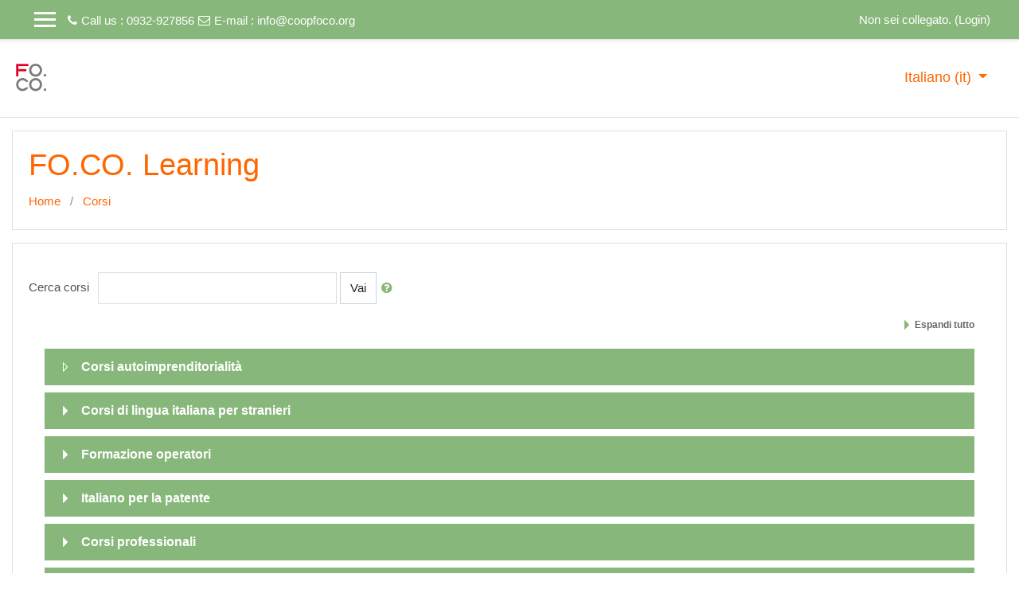

--- FILE ---
content_type: text/html; charset=utf-8
request_url: https://www.focolearning.org/course/index.php
body_size: 9369
content:
<!DOCTYPE html>

<html  dir="ltr" lang="it" xml:lang="it">
<head>
    <title>Focolearning: Categorie di corso</title>
    <link rel="shortcut icon" href="https://www.focolearning.org/theme/image.php/academi/theme/1601281195/favicon" />
    <meta http-equiv="Content-Type" content="text/html; charset=utf-8" />
<meta name="keywords" content="moodle, Focolearning: Categorie di corso" />
<link rel="stylesheet" type="text/css" href="https://www.focolearning.org/theme/yui_combo.php?rollup/3.17.2/yui-moodlesimple-min.css" /><script id="firstthemesheet" type="text/css">/** Required in order to fix style inclusion problems in IE with YUI **/</script><link rel="stylesheet" type="text/css" href="https://www.focolearning.org/theme/styles.php/academi/1601281195_1/all" />
<script type="text/javascript">
//<![CDATA[
var M = {}; M.yui = {};
M.pageloadstarttime = new Date();
M.cfg = {"wwwroot":"https:\/\/www.focolearning.org","sesskey":"Jh3G6L3CBR","sessiontimeout":"7200","themerev":"1601281195","slasharguments":1,"theme":"academi","iconsystemmodule":"core\/icon_system_fontawesome","jsrev":"1601281195","admin":"admin","svgicons":true,"usertimezone":"Europa\/Roma","contextid":1,"langrev":1601281195,"templaterev":"1601281195"};var yui1ConfigFn = function(me) {if(/-skin|reset|fonts|grids|base/.test(me.name)){me.type='css';me.path=me.path.replace(/\.js/,'.css');me.path=me.path.replace(/\/yui2-skin/,'/assets/skins/sam/yui2-skin')}};
var yui2ConfigFn = function(me) {var parts=me.name.replace(/^moodle-/,'').split('-'),component=parts.shift(),module=parts[0],min='-min';if(/-(skin|core)$/.test(me.name)){parts.pop();me.type='css';min=''}
if(module){var filename=parts.join('-');me.path=component+'/'+module+'/'+filename+min+'.'+me.type}else{me.path=component+'/'+component+'.'+me.type}};
YUI_config = {"debug":false,"base":"https:\/\/www.focolearning.org\/lib\/yuilib\/3.17.2\/","comboBase":"https:\/\/www.focolearning.org\/theme\/yui_combo.php?","combine":true,"filter":null,"insertBefore":"firstthemesheet","groups":{"yui2":{"base":"https:\/\/www.focolearning.org\/lib\/yuilib\/2in3\/2.9.0\/build\/","comboBase":"https:\/\/www.focolearning.org\/theme\/yui_combo.php?","combine":true,"ext":false,"root":"2in3\/2.9.0\/build\/","patterns":{"yui2-":{"group":"yui2","configFn":yui1ConfigFn}}},"moodle":{"name":"moodle","base":"https:\/\/www.focolearning.org\/theme\/yui_combo.php?m\/1601281195\/","combine":true,"comboBase":"https:\/\/www.focolearning.org\/theme\/yui_combo.php?","ext":false,"root":"m\/1601281195\/","patterns":{"moodle-":{"group":"moodle","configFn":yui2ConfigFn}},"filter":null,"modules":{"moodle-core-notification":{"requires":["moodle-core-notification-dialogue","moodle-core-notification-alert","moodle-core-notification-confirm","moodle-core-notification-exception","moodle-core-notification-ajaxexception"]},"moodle-core-notification-dialogue":{"requires":["base","node","panel","escape","event-key","dd-plugin","moodle-core-widget-focusafterclose","moodle-core-lockscroll"]},"moodle-core-notification-alert":{"requires":["moodle-core-notification-dialogue"]},"moodle-core-notification-confirm":{"requires":["moodle-core-notification-dialogue"]},"moodle-core-notification-exception":{"requires":["moodle-core-notification-dialogue"]},"moodle-core-notification-ajaxexception":{"requires":["moodle-core-notification-dialogue"]},"moodle-core-actionmenu":{"requires":["base","event","node-event-simulate"]},"moodle-core-blocks":{"requires":["base","node","io","dom","dd","dd-scroll","moodle-core-dragdrop","moodle-core-notification"]},"moodle-core-languninstallconfirm":{"requires":["base","node","moodle-core-notification-confirm","moodle-core-notification-alert"]},"moodle-core-handlebars":{"condition":{"trigger":"handlebars","when":"after"}},"moodle-core-formchangechecker":{"requires":["base","event-focus","moodle-core-event"]},"moodle-core-maintenancemodetimer":{"requires":["base","node"]},"moodle-core-dragdrop":{"requires":["base","node","io","dom","dd","event-key","event-focus","moodle-core-notification"]},"moodle-core-tooltip":{"requires":["base","node","io-base","moodle-core-notification-dialogue","json-parse","widget-position","widget-position-align","event-outside","cache-base"]},"moodle-core-popuphelp":{"requires":["moodle-core-tooltip"]},"moodle-core-chooserdialogue":{"requires":["base","panel","moodle-core-notification"]},"moodle-core-event":{"requires":["event-custom"]},"moodle-core-checknet":{"requires":["base-base","moodle-core-notification-alert","io-base"]},"moodle-core-lockscroll":{"requires":["plugin","base-build"]},"moodle-core_availability-form":{"requires":["base","node","event","event-delegate","panel","moodle-core-notification-dialogue","json"]},"moodle-backup-backupselectall":{"requires":["node","event","node-event-simulate","anim"]},"moodle-backup-confirmcancel":{"requires":["node","node-event-simulate","moodle-core-notification-confirm"]},"moodle-course-formatchooser":{"requires":["base","node","node-event-simulate"]},"moodle-course-management":{"requires":["base","node","io-base","moodle-core-notification-exception","json-parse","dd-constrain","dd-proxy","dd-drop","dd-delegate","node-event-delegate"]},"moodle-course-categoryexpander":{"requires":["node","event-key"]},"moodle-course-modchooser":{"requires":["moodle-core-chooserdialogue","moodle-course-coursebase"]},"moodle-course-dragdrop":{"requires":["base","node","io","dom","dd","dd-scroll","moodle-core-dragdrop","moodle-core-notification","moodle-course-coursebase","moodle-course-util"]},"moodle-course-util":{"requires":["node"],"use":["moodle-course-util-base"],"submodules":{"moodle-course-util-base":{},"moodle-course-util-section":{"requires":["node","moodle-course-util-base"]},"moodle-course-util-cm":{"requires":["node","moodle-course-util-base"]}}},"moodle-form-passwordunmask":{"requires":[]},"moodle-form-dateselector":{"requires":["base","node","overlay","calendar"]},"moodle-form-shortforms":{"requires":["node","base","selector-css3","moodle-core-event"]},"moodle-question-searchform":{"requires":["base","node"]},"moodle-question-chooser":{"requires":["moodle-core-chooserdialogue"]},"moodle-question-preview":{"requires":["base","dom","event-delegate","event-key","core_question_engine"]},"moodle-availability_completion-form":{"requires":["base","node","event","moodle-core_availability-form"]},"moodle-availability_date-form":{"requires":["base","node","event","io","moodle-core_availability-form"]},"moodle-availability_grade-form":{"requires":["base","node","event","moodle-core_availability-form"]},"moodle-availability_group-form":{"requires":["base","node","event","moodle-core_availability-form"]},"moodle-availability_grouping-form":{"requires":["base","node","event","moodle-core_availability-form"]},"moodle-availability_profile-form":{"requires":["base","node","event","moodle-core_availability-form"]},"moodle-mod_assign-history":{"requires":["node","transition"]},"moodle-mod_bigbluebuttonbn-broker":{"requires":["base","node","datasource-get","datasource-jsonschema","datasource-polling","moodle-core-notification"]},"moodle-mod_bigbluebuttonbn-imports":{"requires":["base","node"]},"moodle-mod_bigbluebuttonbn-modform":{"requires":["base","node"]},"moodle-mod_bigbluebuttonbn-rooms":{"requires":["base","node","datasource-get","datasource-jsonschema","datasource-polling","moodle-core-notification"]},"moodle-mod_bigbluebuttonbn-recordings":{"requires":["base","node","datasource-get","datasource-jsonschema","datasource-polling","moodle-core-notification"]},"moodle-mod_customcert-rearrange":{"requires":["dd-delegate","dd-drag"]},"moodle-mod_forum-subscriptiontoggle":{"requires":["base-base","io-base"]},"moodle-mod_quiz-toolboxes":{"requires":["base","node","event","event-key","io","moodle-mod_quiz-quizbase","moodle-mod_quiz-util-slot","moodle-core-notification-ajaxexception"]},"moodle-mod_quiz-autosave":{"requires":["base","node","event","event-valuechange","node-event-delegate","io-form"]},"moodle-mod_quiz-questionchooser":{"requires":["moodle-core-chooserdialogue","moodle-mod_quiz-util","querystring-parse"]},"moodle-mod_quiz-modform":{"requires":["base","node","event"]},"moodle-mod_quiz-dragdrop":{"requires":["base","node","io","dom","dd","dd-scroll","moodle-core-dragdrop","moodle-core-notification","moodle-mod_quiz-quizbase","moodle-mod_quiz-util-base","moodle-mod_quiz-util-page","moodle-mod_quiz-util-slot","moodle-course-util"]},"moodle-mod_quiz-util":{"requires":["node","moodle-core-actionmenu"],"use":["moodle-mod_quiz-util-base"],"submodules":{"moodle-mod_quiz-util-base":{},"moodle-mod_quiz-util-slot":{"requires":["node","moodle-mod_quiz-util-base"]},"moodle-mod_quiz-util-page":{"requires":["node","moodle-mod_quiz-util-base"]}}},"moodle-mod_quiz-quizbase":{"requires":["base","node"]},"moodle-message_airnotifier-toolboxes":{"requires":["base","node","io"]},"moodle-filter_glossary-autolinker":{"requires":["base","node","io-base","json-parse","event-delegate","overlay","moodle-core-event","moodle-core-notification-alert","moodle-core-notification-exception","moodle-core-notification-ajaxexception"]},"moodle-filter_mathjaxloader-loader":{"requires":["moodle-core-event"]},"moodle-editor_atto-rangy":{"requires":[]},"moodle-editor_atto-editor":{"requires":["node","transition","io","overlay","escape","event","event-simulate","event-custom","node-event-html5","node-event-simulate","yui-throttle","moodle-core-notification-dialogue","moodle-core-notification-confirm","moodle-editor_atto-rangy","handlebars","timers","querystring-stringify"]},"moodle-editor_atto-plugin":{"requires":["node","base","escape","event","event-outside","handlebars","event-custom","timers","moodle-editor_atto-menu"]},"moodle-editor_atto-menu":{"requires":["moodle-core-notification-dialogue","node","event","event-custom"]},"moodle-report_eventlist-eventfilter":{"requires":["base","event","node","node-event-delegate","datatable","autocomplete","autocomplete-filters"]},"moodle-report_loglive-fetchlogs":{"requires":["base","event","node","io","node-event-delegate"]},"moodle-gradereport_grader-gradereporttable":{"requires":["base","node","event","handlebars","overlay","event-hover"]},"moodle-gradereport_history-userselector":{"requires":["escape","event-delegate","event-key","handlebars","io-base","json-parse","moodle-core-notification-dialogue"]},"moodle-tool_capability-search":{"requires":["base","node"]},"moodle-tool_lp-dragdrop-reorder":{"requires":["moodle-core-dragdrop"]},"moodle-tool_monitor-dropdown":{"requires":["base","event","node"]},"moodle-assignfeedback_editpdf-editor":{"requires":["base","event","node","io","graphics","json","event-move","event-resize","transition","querystring-stringify-simple","moodle-core-notification-dialog","moodle-core-notification-alert","moodle-core-notification-warning","moodle-core-notification-exception","moodle-core-notification-ajaxexception"]},"moodle-atto_accessibilitychecker-button":{"requires":["color-base","moodle-editor_atto-plugin"]},"moodle-atto_accessibilityhelper-button":{"requires":["moodle-editor_atto-plugin"]},"moodle-atto_align-button":{"requires":["moodle-editor_atto-plugin"]},"moodle-atto_bold-button":{"requires":["moodle-editor_atto-plugin"]},"moodle-atto_charmap-button":{"requires":["moodle-editor_atto-plugin"]},"moodle-atto_clear-button":{"requires":["moodle-editor_atto-plugin"]},"moodle-atto_collapse-button":{"requires":["moodle-editor_atto-plugin"]},"moodle-atto_emojipicker-button":{"requires":["moodle-editor_atto-plugin"]},"moodle-atto_emoticon-button":{"requires":["moodle-editor_atto-plugin"]},"moodle-atto_equation-button":{"requires":["moodle-editor_atto-plugin","moodle-core-event","io","event-valuechange","tabview","array-extras"]},"moodle-atto_h5p-button":{"requires":["moodle-editor_atto-plugin"]},"moodle-atto_html-button":{"requires":["promise","moodle-editor_atto-plugin","moodle-atto_html-beautify","moodle-atto_html-codemirror","event-valuechange"]},"moodle-atto_html-beautify":{},"moodle-atto_html-codemirror":{"requires":["moodle-atto_html-codemirror-skin"]},"moodle-atto_image-button":{"requires":["moodle-editor_atto-plugin"]},"moodle-atto_indent-button":{"requires":["moodle-editor_atto-plugin"]},"moodle-atto_italic-button":{"requires":["moodle-editor_atto-plugin"]},"moodle-atto_link-button":{"requires":["moodle-editor_atto-plugin"]},"moodle-atto_managefiles-button":{"requires":["moodle-editor_atto-plugin"]},"moodle-atto_managefiles-usedfiles":{"requires":["node","escape"]},"moodle-atto_media-button":{"requires":["moodle-editor_atto-plugin","moodle-form-shortforms"]},"moodle-atto_noautolink-button":{"requires":["moodle-editor_atto-plugin"]},"moodle-atto_orderedlist-button":{"requires":["moodle-editor_atto-plugin"]},"moodle-atto_recordrtc-button":{"requires":["moodle-editor_atto-plugin","moodle-atto_recordrtc-recording"]},"moodle-atto_recordrtc-recording":{"requires":["moodle-atto_recordrtc-button"]},"moodle-atto_rtl-button":{"requires":["moodle-editor_atto-plugin"]},"moodle-atto_strike-button":{"requires":["moodle-editor_atto-plugin"]},"moodle-atto_subscript-button":{"requires":["moodle-editor_atto-plugin"]},"moodle-atto_superscript-button":{"requires":["moodle-editor_atto-plugin"]},"moodle-atto_table-button":{"requires":["moodle-editor_atto-plugin","moodle-editor_atto-menu","event","event-valuechange"]},"moodle-atto_title-button":{"requires":["moodle-editor_atto-plugin"]},"moodle-atto_underline-button":{"requires":["moodle-editor_atto-plugin"]},"moodle-atto_undo-button":{"requires":["moodle-editor_atto-plugin"]},"moodle-atto_unorderedlist-button":{"requires":["moodle-editor_atto-plugin"]}}},"gallery":{"name":"gallery","base":"https:\/\/www.focolearning.org\/lib\/yuilib\/gallery\/","combine":true,"comboBase":"https:\/\/www.focolearning.org\/theme\/yui_combo.php?","ext":false,"root":"gallery\/1601281195\/","patterns":{"gallery-":{"group":"gallery"}}}},"modules":{"core_filepicker":{"name":"core_filepicker","fullpath":"https:\/\/www.focolearning.org\/lib\/javascript.php\/1601281195\/repository\/filepicker.js","requires":["base","node","node-event-simulate","json","async-queue","io-base","io-upload-iframe","io-form","yui2-treeview","panel","cookie","datatable","datatable-sort","resize-plugin","dd-plugin","escape","moodle-core_filepicker","moodle-core-notification-dialogue"]},"core_comment":{"name":"core_comment","fullpath":"https:\/\/www.focolearning.org\/lib\/javascript.php\/1601281195\/comment\/comment.js","requires":["base","io-base","node","json","yui2-animation","overlay","escape"]},"mathjax":{"name":"mathjax","fullpath":"https:\/\/cdnjs.cloudflare.com\/ajax\/libs\/mathjax\/2.7.2\/MathJax.js?delayStartupUntil=configured"}}};
M.yui.loader = {modules: {}};

//]]>
</script>

    <meta name="viewport" content="width=device-width, initial-scale=1.0">
</head>
<body  id="page-course-index-category" class="format-site  path-course path-course-index chrome dir-ltr lang-it yui-skin-sam yui3-skin-sam www-focolearning-org pagelayout-coursecategory course-1 context-1 notloggedin ">

<div id="page-wrapper">

    <div>
    <a class="sr-only sr-only-focusable" href="#maincontent">Vai al contenuto principale</a>
</div><script type="text/javascript" src="https://www.focolearning.org/lib/javascript.php/1601281195/lib/babel-polyfill/polyfill.min.js"></script>
<script type="text/javascript" src="https://www.focolearning.org/lib/javascript.php/1601281195/lib/mdn-polyfills/polyfill.js"></script>
<script type="text/javascript" src="https://www.focolearning.org/theme/yui_combo.php?rollup/3.17.2/yui-moodlesimple-min.js"></script><script type="text/javascript" src="https://www.focolearning.org/theme/jquery.php/core/jquery-3.4.1.min.js"></script>
<script type="text/javascript" src="https://www.focolearning.org/lib/javascript.php/1601281195/lib/javascript-static.js"></script>
<script type="text/javascript">
//<![CDATA[
document.body.className += ' jsenabled';
//]]>
</script>



     
<nav  id="header" class="fixed-top navbar navbar-light bg-faded navbar-static-top navbar-expand moodle-has-zindex">

     <div class="container navbar-nav">


        <div data-region="drawer-toggle" class="d-inline-block mr-3">
            <button aria-expanded="false" aria-controls="nav-drawer" type="button" class="btn nav-link float-sm-left mr-1 btn-secondary" data-action="toggle-drawer" data-side="left" data-preference="drawer-open-nav"><i class="icon fa fa-bars fa-fw " aria-hidden="true"  ></i><span class="sr-only">Pannello laterale</span>
            <span aria-hidden="true"> </span>
            <span aria-hidden="true"> </span>
            <span aria-hidden="true"> </span>

            </button>

            <nav class="nav navbar-nav hidden-md-down address-head">
                    <span><i class="fa fa-phone"></i>Call us : 0932-927856</span>
                    <span><i class="fa fa-envelope-o"></i>E-mail : <a href="mailto:info@coopfoco.org">info@coopfoco.org</a></span>
            </nav>

        </div>



        <ul class="nav navbar-nav ml-auto">
            <div class="d-none d-lg-block">
                
            </div>
            <!-- navbar_plugin_output -->
            <li class="nav-item">
                
            </li>
            <!-- user_menu -->
            <li class="nav-item d-flex align-items-center">
                <div class="usermenu"><span class="login">Non sei collegato. (<a href="https://www.focolearning.org/login/index.php">Login</a>)</span></div>
            </li>
        </ul>
        <!-- search_box -->


    </div>
</nav>

     
     <div class="header-main">
         <div class="container">
             <nav class="navbar navbar-light bg-faded">
                 <a href="https://www.focolearning.org/?redirect=0" class="navbar-brand has-logo
                     ">
                     <span class="logo">
                         <img src="//www.focolearning.org/pluginfile.php/1/theme_academi/logo/1601281195/image.png" alt="Focolearning">
                     </span>
                 </a>
     
                 <button class="navbar-toggler d-lg-none" type="button" data-toggle="collapse" data-target="#navbarResponsive" aria-controls="navbarResponsive" aria-expanded="false" aria-label="Toggle navigation"></button>
     
                 <div class="collapse navbar-toggleable-md" id="navbarResponsive">
     
                     <div class="infoarea ">
     
                         <!-- custom_menu -->
                         <li class="dropdown nav-item">
    <a class="dropdown-toggle nav-link" id="drop-down-6974fc36df2a56974fc36de0607" data-toggle="dropdown" aria-haspopup="true" aria-expanded="false" href="#" aria-controls="drop-down-menu-6974fc36df2a56974fc36de0607">
        Italiano ‎(it)‎
    </a>
    <div class="dropdown-menu" role="menu" id="drop-down-menu-6974fc36df2a56974fc36de0607" aria-labelledby="drop-down-6974fc36df2a56974fc36de0607">
                <a class="dropdown-item" role="menuitem" href="https://www.focolearning.org/course/index.php?lang=en" title="English ‎(en)‎">English ‎(en)‎</a>
                <a class="dropdown-item" role="menuitem" href="https://www.focolearning.org/course/index.php?lang=it" title="Italiano ‎(it)‎">Italiano ‎(it)‎</a>
    </div>
</li>
                         <!-- page_heading_menu -->
                         
                     </div>
     
                 </div>
             </nav>
         </div>
         
     </div>
     
     

    <div id="page" class="container-fluid">

        <header id="page-header" class="row">
    <div class="col-12 pt-3 pb-3">
        <div class="card ">
            <div class="card-body ">
                <div class="d-flex align-items-center">
                    <div class="mr-auto">
                        <div class="page-context-header"><div class="page-header-headings"><h1>FO.CO. Learning</h1></div></div>
                    </div>

                    <div class="header-actions-container flex-shrink-0" data-region="header-actions-container">
                    </div>
                </div>
                <div class="d-flex flex-wrap">
                    <div id="page-navbar">
                        <nav role="navigation" aria-label="Barra di navigazione">
    <ol class="breadcrumb">
                <li class="breadcrumb-item">
                    <a href="https://www.focolearning.org/"  >Home</a>
                </li>
                <li class="breadcrumb-item">
                    <a href="https://www.focolearning.org/course/index.php" aria-current="page" >Corsi</a>
                </li>
    </ol>
</nav>
                    </div>
                    <div class="ml-auto d-flex">
                        
                    </div>
                    <div id="course-header">
                        
                    </div>
                </div>
            </div>
        </div>
    </div>
</header>

        <div id="page-content" class="row pb-3">
            <div id="region-main-box" class="col-12">
                <section id="region-main" >
                    <span class="notifications" id="user-notifications"></span>
                    <div role="main"><span id="maincontent"></span><span></span><form action="https://www.focolearning.org/course/search.php" id="coursesearch" method="get" class="form-inline">
    <fieldset class="coursesearchbox invisiblefieldset">
        <label for="coursesearchbox">Cerca corsi</label>
        <input id="coursesearchbox" name="q" type="text" size="30" value="" class="form-control mb-1 mb-sm-0">
        <input name="areaids" type="hidden" value="core_course-course">
        <button class="btn btn-secondary" type="submit">Vai</button>
            <a class="btn btn-link p-0" role="button"
                data-container="body" data-toggle="popover"
                data-placement="right" data-content="&lt;div class=&quot;no-overflow&quot;&gt;&lt;p&gt;E&#039; possibile cercare usando più parole e raffinare la ricerca:&lt;/p&gt;

&lt;ul&gt;&lt;li&gt;parola - trova le corrispondenze della parola  nel testo&lt;/li&gt;
&lt;li&gt;+parola- trova solo le corrispondenze esatte della parola&lt;/li&gt;
&lt;li&gt;-parola - non include i risultati che contengono la parola&lt;/li&gt;
&lt;/ul&gt;&lt;/div&gt; "
                data-html="true" tabindex="0" data-trigger="focus">
              <i class="icon fa fa-question-circle text-info fa-fw "  title="Aiuto su Cerca corsi" aria-label="Aiuto su Cerca corsi"></i>
            </a>
    </fieldset>
</form><div class="course_category_tree clearfix category-browse category-browse-0"><div class="collapsible-actions"><a class="collapseexpand" href="#">Espandi tutto</a></div><div class="content"><div class="subcategories"><div class="category notloaded" data-categoryid="1" data-depth="1" data-showcourses="15" data-type="0"><div class="info"><h3 class="categoryname"><a href="https://www.focolearning.org/course/index.php?categoryid=1">Corsi autoimprenditorialità</a></h3></div><div class="content"></div></div><div class="category notloaded with_children collapsed" data-categoryid="2" data-depth="1" data-showcourses="15" data-type="0"><div class="info"><h3 class="categoryname"><a href="https://www.focolearning.org/course/index.php?categoryid=2">Corsi di lingua italiana per stranieri</a></h3></div><div class="content"></div></div><div class="category notloaded with_children collapsed" data-categoryid="4" data-depth="1" data-showcourses="15" data-type="0"><div class="info"><h3 class="categoryname"><a href="https://www.focolearning.org/course/index.php?categoryid=4">Formazione operatori</a></h3></div><div class="content"></div></div><div class="category notloaded with_children collapsed" data-categoryid="7" data-depth="1" data-showcourses="15" data-type="0"><div class="info"><h3 class="categoryname"><a href="https://www.focolearning.org/course/index.php?categoryid=7">Italiano per la patente</a></h3></div><div class="content"></div></div><div class="category notloaded with_children collapsed" data-categoryid="8" data-depth="1" data-showcourses="15" data-type="0"><div class="info"><h3 class="categoryname"><a href="https://www.focolearning.org/course/index.php?categoryid=8">Corsi professionali</a></h3></div><div class="content"></div></div><div class="category notloaded with_children collapsed" data-categoryid="9" data-depth="1" data-showcourses="15" data-type="0"><div class="info"><h3 class="categoryname"><a href="https://www.focolearning.org/course/index.php?categoryid=9">Corsi per docenti e personale educativo</a></h3></div><div class="content"></div></div></div></div></div><div class="buttons"></div></div>
                    
                    
                </section>
            </div>
        </div>
    </div>
    <div id="nav-drawer" data-region="drawer" class="d-print-none moodle-has-zindex closed" aria-hidden="true" tabindex="-1">
        <nav class="list-group" aria-label="">
            <ul>
                    <li>
                        <a class="list-group-item list-group-item-action " href="https://www.focolearning.org/" data-key="home" data-isexpandable="0" data-indent="0" data-showdivider="0" data-type="1" data-nodetype="1" data-collapse="0" data-forceopen="1" data-isactive="0" data-hidden="0" data-preceedwithhr="0" >
                            <div class="ml-0">
                                <div class="media">
                                        <span class="media-left">
                                            <i class="icon fa fa-home fa-fw " aria-hidden="true"  ></i>
                                        </span>
                                    <span class="media-body ">Home</span>
                                </div>
                            </div>
                        </a>
                    </li>
            </ul>
        </nav>
    </div>
</div>

<footer id="page-footer" class="py-3 bg-dark text-light">
<div id="footer">
    <div class="footer-main">
    <div class="container">
    <div id="course-footer"></div>
        <div class="row">

        <div class="col-md-5">
            <div class="infoarea">
                <p><span style="font-size: 12px;"><img src="https://www.focolearning.org/myimage/banner-footer.png" alt="" width="302" height="58" role="presentation" class="img-responsive atto_image_button_text-bottom"><br></span></p><p><span style="font-size: 12px;">La Fo.Co. offre corsi di&nbsp;</span><span style="font-size: 12px;">formazione online</span><span style="font-size: 12px;">&nbsp;con&nbsp;</span><span style="font-size: 12px;">rilascio di attestato di qualifica professionale e specialistica riconosciuta a livello europeo</span><span style="font-size: 12px;">.&nbsp;Tutti
    i corsi offerti sono erogabili in modalità F.A.D. (Formazione a distanza)&nbsp;in aula multimediale Fo.Co., ossia con&nbsp;</span><span style="font-size: 12px;">lezioni ed esami online</span><span style="font-size: 12px;">.&nbsp;</span><br></p><p><span>
    </span>
</p>
<p>
<a href="https://www.coopfoco.org/formazione/formazione-fad/ " style=" ">Leggi di più »</a></p>
<p></p>
          </div>
        </div>

        <div class="col-md-3">
            <div class="foot-links">
            <h2>Info</h2>
             <ul>
                <li><a href="https://ww.coopfoco.org/" target="_blank">Soc Coop. FO.CO. ONLUS</a></li><li><a href="https://ww.coopfoco.org/formazione/" target="_blank">Formazione FO.CO ONLUS</a></li>
             </ul>

            <ul style="display:none;">
              <li><a href="<?php echo new moodle_url('/'); ?>"><?php echo get_string('home','theme_academi');?></a></li>
              <li><a href="https://moodle.org/forums/" target="_blank"><?php echo get_string('moodle_community','theme_academi');?>Moodle community</a></li>
              <li><a href="https://docs.moodle.org" target="_blank"><?php echo get_string('moodle_docs','theme_academi');?>Moodle Docs</a></li>
              <li><a href="https://moodle.org/course/" target="_blank"><?php echo get_string('moodle_support','theme_academi');?>Moodle support</a></li>
            </ul>
          </div>
        </div>
        <div class="col-md-4">
          <div class="contact-info">
            <h2 class="nopadding">Contact us</h2>

             <p>Via Gioeni n. 12, Chiaramonte Gulfi, 97012<br>
              <i class="fa fa-phone-square"></i> Phone : 0932-927856<br>
              <i class="fa fa-envelope"></i> E-mail : <a class="mail-link" href="mailto:info@coopfoco.org">info@coopfoco.org</a><br>
            </p>

          </div>
          <div class="social-media">
            <h6>Follow us</h6>
            <ul>
                <li class="smedia-01"><a href="https://https://www.facebook.com/coopfoco/"><i class="fa fa-facebook-square"></i></a></li>
            </ul>
          </div>
        </div>
      </div>
    </div>
  </div>

    <div class="footer-bootom">
        <p>Copyright &copy; 2020 - Fo.Co. soc. coop. soc. ONLUS P.IVA: 01495820886 - tutti i diritti riservati -</p>
    </div>

    <nav class="nav navbar-nav d-md-none">
            <ul class="list-unstyled pt-3">
                                <li><a href="#" title="Lingua">Italiano ‎(it)‎</a></li>
                            <li>
                                <ul class="list-unstyled ml-3">
                                                    <li><a href="https://www.focolearning.org/course/index.php?lang=en" title="English ‎(en)‎">English ‎(en)‎</a></li>
                                                    <li><a href="https://www.focolearning.org/course/index.php?lang=it" title="Italiano ‎(it)‎">Italiano ‎(it)‎</a></li>
                                </ul>
                            </li>
            </ul>
    </nav>
  </div>

  </footer>
<!--E.O.Footer-->

<footer>
<div class="tool_dataprivacy"><a href="https://www.focolearning.org/admin/tool/dataprivacy/summary.php">Riepilogo della conservazione dei dati</a></div>
</footer>
<script type="text/javascript">
//<![CDATA[
var require = {
    baseUrl : 'https://www.focolearning.org/lib/requirejs.php/1601281195/',
    // We only support AMD modules with an explicit define() statement.
    enforceDefine: true,
    skipDataMain: true,
    waitSeconds : 0,

    paths: {
        jquery: 'https://www.focolearning.org/lib/javascript.php/1601281195/lib/jquery/jquery-3.4.1.min',
        jqueryui: 'https://www.focolearning.org/lib/javascript.php/1601281195/lib/jquery/ui-1.12.1/jquery-ui.min',
        jqueryprivate: 'https://www.focolearning.org/lib/javascript.php/1601281195/lib/requirejs/jquery-private'
    },

    // Custom jquery config map.
    map: {
      // '*' means all modules will get 'jqueryprivate'
      // for their 'jquery' dependency.
      '*': { jquery: 'jqueryprivate' },
      // Stub module for 'process'. This is a workaround for a bug in MathJax (see MDL-60458).
      '*': { process: 'core/first' },

      // 'jquery-private' wants the real jQuery module
      // though. If this line was not here, there would
      // be an unresolvable cyclic dependency.
      jqueryprivate: { jquery: 'jquery' }
    }
};

//]]>
</script>
<script type="text/javascript" src="https://www.focolearning.org/lib/javascript.php/1601281195/lib/requirejs/require.min.js"></script>
<script type="text/javascript">
//<![CDATA[
M.util.js_pending("core/first");require(['core/first'], function() {
;
require(["media_videojs/loader"], function(loader) {
    loader.setUp(function(videojs) {
        videojs.options.flash.swf = "https://www.focolearning.org/media/player/videojs/videojs/video-js.swf";
videojs.addLanguage('it', {
  "Play": "Play",
  "Pause": "Pausa",
  "Current Time": "Orario attuale",
  "Duration": "Durata",
  "Remaining Time": "Tempo rimanente",
  "Stream Type": "Tipo del Streaming",
  "LIVE": "LIVE",
  "Loaded": "Caricato",
  "Progress": "Stato",
  "Fullscreen": "Schermo intero",
  "Non-Fullscreen": "Chiudi schermo intero",
  "Mute": "Muto",
  "Unmute": "Audio",
  "Playback Rate": "Tasso di riproduzione",
  "Subtitles": "Sottotitoli",
  "subtitles off": "Senza sottotitoli",
  "Captions": "Sottotitoli non udenti",
  "captions off": "Senza sottotitoli non udenti",
  "Chapters": "Capitolo",
  "You aborted the media playback": "La riproduzione del filmato è stata interrotta.",
  "A network error caused the media download to fail part-way.": "Il download del filmato è stato interrotto a causa di un problema rete.",
  "The media could not be loaded, either because the server or network failed or because the format is not supported.": "Il filmato non può essere caricato a causa di un errore nel server o nella rete o perché il formato non viene supportato.",
  "The media playback was aborted due to a corruption problem or because the media used features your browser did not support.": "La riproduzione del filmato è stata interrotta a causa di un file danneggiato o per l’utilizzo di impostazioni non supportate dal browser.",
  "No compatible source was found for this media.": "Non ci sono fonti compatibili per questo filmato."
});

    });
});;

require(['jquery'], function($) {
    $('#single_select6974fc36de0602').change(function() {
        var ignore = $(this).find(':selected').attr('data-ignore');
        if (typeof ignore === typeof undefined) {
            $('#single_select_f6974fc36de0601').submit();
        }
    });
});
;

require(['jquery'], function($) {
    $('#single_select6974fc36de0606').change(function() {
        var ignore = $(this).find(':selected').attr('data-ignore');
        if (typeof ignore === typeof undefined) {
            $('#single_select_f6974fc36de0605').submit();
        }
    });
});
;

require(['jquery'], function($) {
    $('#single_select6974fc36de0609').change(function() {
        var ignore = $(this).find(':selected').attr('data-ignore');
        if (typeof ignore === typeof undefined) {
            $('#single_select_f6974fc36de0608').submit();
        }
    });
});
;

require(['theme_boost/loader']);
require(['theme_boost/drawer'], function(mod) {
    mod.init();
});
;
M.util.js_pending('core/notification'); require(['core/notification'], function(amd) {amd.init(1, []); M.util.js_complete('core/notification');});;
M.util.js_pending('core/log'); require(['core/log'], function(amd) {amd.setConfig({"level":"warn"}); M.util.js_complete('core/log');});;
M.util.js_pending('core/page_global'); require(['core/page_global'], function(amd) {amd.init(); M.util.js_complete('core/page_global');});M.util.js_complete("core/first");
});
//]]>
</script>
<script type="text/javascript" src="https://www.focolearning.org/lib/javascript.php/1601281195/theme/academi/javascript/theme.js"></script>
<script type="text/javascript" src="https://www.focolearning.org/theme/javascript.php/academi/1601281195/footer"></script>
<script type="text/javascript">
//<![CDATA[
M.str = {"moodle":{"lastmodified":"Ultime modifiche","name":"Nome","error":"Errore","info":"Informazioni","yes":"S\u00ec","no":"No","collapseall":"Minimizza tutto","expandall":"Espandi tutto","cancel":"Annulla","confirm":"Conferma","areyousure":"Sei sicuro?","closebuttontitle":"Chiudi","unknownerror":"Errore sconosciuto","file":"File","url":"URL"},"repository":{"type":"Tipo","size":"Dimensione","invalidjson":"Stringa JSON non valida","nofilesattached":"Non sono presenti file allegati","filepicker":"File picker","logout":"Logout","nofilesavailable":"Non sono presenti file","norepositoriesavailable":"Spiacente, nessuno dei repostory disponibili pu\u00f2 restituire file nel formato richiesto.","fileexistsdialogheader":"Il file esiste gi\u00e0","fileexistsdialog_editor":"Un file con lo stesso nome \u00e8 gi\u00e0 stato allegato al testo che stai modificando.","fileexistsdialog_filemanager":"Un file con lo stesso nome \u00e8 gi\u00e0 stato allegato","renameto":"Rinomina in \"{$a}\"","referencesexist":"Sono presenti {$a} alias\/scorciatoie collegate a questo file","select":"Scegli"},"admin":{"confirmdeletecomments":"Stai per eliminare commenti, sei sicuro ?","confirmation":"Conferma"},"debug":{"debuginfo":"Informazioni di debug","line":"Linea","stacktrace":"Stack trace"},"langconfig":{"labelsep":":\u00a0"}};
//]]>
</script>
<script type="text/javascript">
//<![CDATA[
(function() {Y.use("moodle-filter_mathjaxloader-loader",function() {M.filter_mathjaxloader.configure({"mathjaxconfig":"\nMathJax.Hub.Config({\n    config: [\"Accessible.js\", \"Safe.js\"],\n    errorSettings: { message: [\"!\"] },\n    skipStartupTypeset: true,\n    messageStyle: \"none\"\n});\n","lang":"it"});
});
Y.use("moodle-course-categoryexpander",function() {Y.Moodle.course.categoryexpander.init();
});
M.util.help_popups.setup(Y);
 M.util.js_pending('random6974fc36de06010'); Y.on('domready', function() { M.util.js_complete("init");  M.util.js_complete('random6974fc36de06010'); });
})();
//]]>
</script>


--- FILE ---
content_type: image/svg+xml
request_url: https://www.focolearning.org/theme/image.php/academi/theme/1601281191/theme_t/collapsed_empty
body_size: 514
content:
<!DOCTYPE svg PUBLIC "-//W3C//DTD SVG 1.1//EN" "http://www.w3.org/Graphics/SVG/1.1/DTD/svg11.dtd" [
	<!ENTITY ns_flows "http://ns.adobe.com/Flows/1.0/">
]><svg xmlns="http://www.w3.org/2000/svg" width="16" height="16" viewBox="-5 -2.1 16 16" preserveAspectRatio="xMinYMid meet" overflow="visible" enable-background="new -5 -2.1 16 16"><path d="M5.7 5.2l-5-5c-.4-.4-.7-.2-.7.3v10.8c0 .5.3.7.7.3l5-5c.4-.4.4-1 0-1.4zm-1.4 1.4l-2.6 2.6c-.4.4-.7.3-.7-.3v-6c0-.5.3-.7.7-.3l2.6 2.6c.4.4.4 1 0 1.4z" fill="#fff"/></svg>